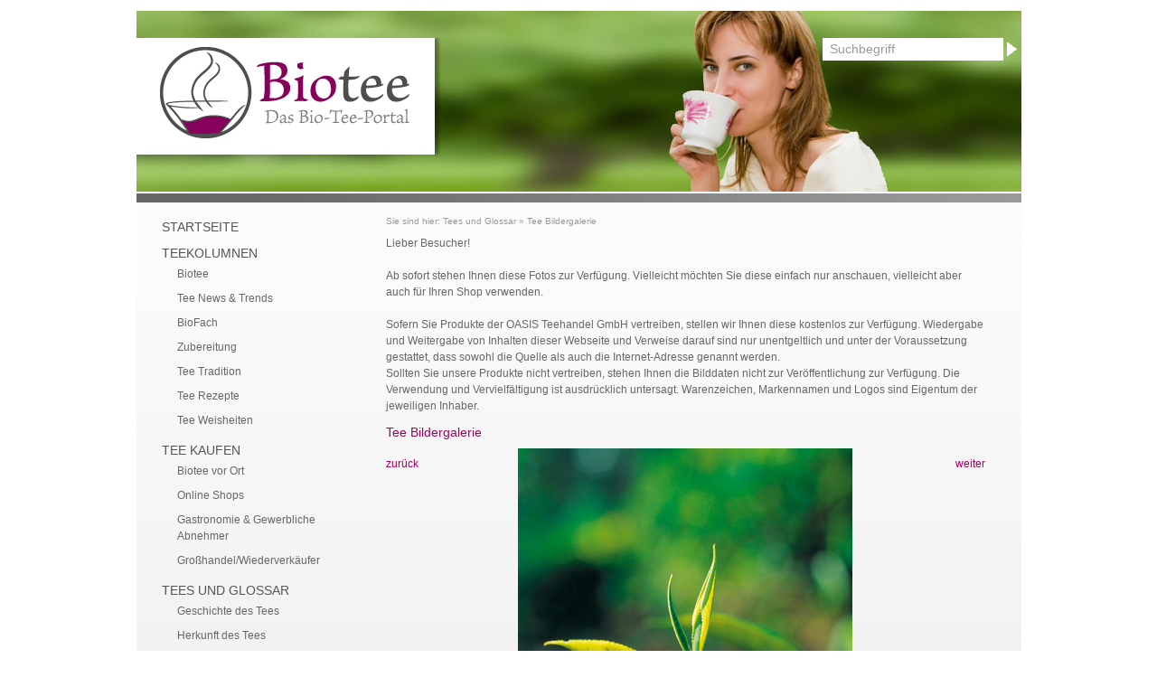

--- FILE ---
content_type: text/html; charset=ISO-8859-1
request_url: https://www.biotee.de/bildergalerie/Teezweig_95x7.htm
body_size: 10842
content:
<!DOCTYPE html PUBLIC "-//W3C//DTD XHTML 1.0 Transitional//EN" "http://www.w3.org/TR/xhtml1/DTD/xhtml1-transitional.dtd">
<html xmlns="http://www.w3.org/1999/xhtml" xml:lang="de" lang="de">
<!-- InstanceBegin template="/aranescmsworkaround.dwt.php" codeOutsideHTMLIsLocked="true" -->
<head>
<title>Tee Bildergalerie</title>
<link href="/css/mods/gallery.css" rel="stylesheet" type="text/css"/>
<link href="/css/mods/promo.css" rel="stylesheet" type="text/css"/>
<link href="/css/mods/tagcloud.css" rel="stylesheet" type="text/css"/>
<meta http-equiv="Content-Type" content="text/html; charset=iso-8859-1" />
<meta name="keywords" content="" />
<meta name="description" content="" />
<meta name="robots" content="index, follow" />
<meta name="author" content="Aranes German Tag" />   
<link href="/css/layout.css" rel="stylesheet" type="text/css"/>
<link rel="shortcut icon" href="/favicon.ico" />
<!--[if lte IE 7]>
<link href="/css/patches/patch_layout_draft.css" rel="stylesheet" type="text/css" />
<![endif]-->
<script type='text/javascript' src="//ajax.googleapis.com/ajax/libs/prototype/1.6.0.3/prototype.js"></script>
<script type='text/javascript' src="//ajax.googleapis.com/ajax/libs/scriptaculous/1.8.2/scriptaculous.js"></script>

<script src="/ARANESLIB/prototype/prototip/js/prototip.js" type="text/javascript"></script>
<link rel="stylesheet" type="text/css" href="/ARANESLIB/prototype/prototip/css/prototip.css" />
<script src="/js/lib.js" type="text/javascript"></script>

<script type="text/javascript">
var gaProperty = 'UA-11675375-9';
var disableStr = 'ga-disable-' + gaProperty;
if (document.cookie.indexOf(disableStr + '=true') > -1) { window[disableStr] = true; }
function gaOptout() { document.cookie = disableStr + '=true; expires=Thu, 31 Dec 2099 23:59:59 UTC; path=/'; window[disableStr] = true; }
</script>

<script type="text/javascript">

  var _gaq = _gaq || [];
  _gaq.push(['_setAccount', 'UA-11675375-9']);
  _gaq.push(['_gat._anonymizeIp']);
  _gaq.push(['_trackPageview']);

  (function() {
    var ga = document.createElement('script'); ga.type = 'text/javascript'; ga.async = true;
    ga.src = ('https:' == document.location.protocol ? 'https://ssl' : 'http://www') + '.google-analytics.com/ga.js';
    var s = document.getElementsByTagName('script')[0]; s.parentNode.insertBefore(ga, s);
  })();

</script>


<script type="text/javascript" src="https://apis.google.com/js/plusone.js">
  {lang: 'de'}
</script>
</head>
<body id="cms"  >
  <div id="page_margins">
    <div id="page">
      <div id="header" style="background-image:url(/upload/headimg/0_7.jpg);">
                <!--/upload/headimg/0_1.jpg//-->
        <a id="logo" href="#"></a>
        <div class="search">
          <form action="/suche.htm" id="headsearch" method="get">
            <input name="q" value="Suchbegriff" onfocus="this.select();" type="text" class="input_q" />
            <input type="submit" value="" class="input_submit" />
          </form>
        </div>
      </div>
      <div id="main">
        <div id="col1">
          <div id="col1_content" class="clearfix">
            <div id="bc">Sie sind hier: <a href="/tees_glossar.htm">Tees und Glossar</a> &raquo; <a href="/tee_bildergalerie.htm">Tee Bildergalerie</a></div>
              <!-- InstanceBeginEditable name="content" -->
              <p>Lieber Besucher!<br />
<br />
Ab sofort stehen Ihnen diese Fotos zur Verf&uuml;gung. Vielleicht m&ouml;chten Sie diese einfach nur anschauen, vielleicht aber auch f&uuml;r Ihren Shop verwenden. <br />
<br />
Sofern Sie Produkte der OASIS Teehandel GmbH vertreiben, stellen wir Ihnen diese kostenlos zur Verf&uuml;gung. Wiedergabe und Weitergabe von Inhalten dieser Webseite und Verweise darauf sind nur unentgeltlich und unter der Voraussetzung gestattet, dass sowohl die Quelle als auch die Internet-Adresse genannt werden. <br />
Sollten Sie unsere Produkte nicht vertreiben, stehen Ihnen die Bilddaten nicht zur Ver&ouml;ffentlichung zur Verf&uuml;gung. Die Verwendung und Vervielf&auml;ltigung ist ausdr&uuml;cklich untersagt. Warenzeichen, Markennamen und Logos sind Eigentum der jeweiligen Inhaber.</p><div id="gallerydetail">
	
	<h2>Tee Bildergalerie</h2>
	
	<div class="gallerynav">
					<div class="prev"><a href="/bildergalerie/Teepflanze_95x6.htm">zurück</a></div>
							<div class="next"><a href="/bildergalerie/Teeblaetter_95x8.htm">weiter</a></div>
			</div>
	
	<div class="center">
		<div class="image" style="width:370px;">
			<img src="/upload/gallery/13-Tee_Bilderga/g/gtust_teezweig.jpg" />
			<p>
			  <b>Teezweig</b>
			  			</p>
		</div>
	</div>
	
	<div class="gallerynav" style="margin-top:24px;">
					<div class="prev"><a href="/bildergalerie/Teepflanze_95x6.htm">zurück</a></div>
							<div class="next"><a href="/bildergalerie/Teeblaetter_95x8.htm">weiter</a></div>
				<a href="/tee_bildergalerie.htm">zur Übersicht</a>
	</div>

</div>              <!-- InstanceEndEditable -->
          </div>
        </div>
        <div id="col2">
        </div>
        <div id="col3">
          <div id="col3_content" class="clearfix">
            <div id="nav"><ul><li><a href="/">Startseite</a></li>

<li class="flyout"><a href="/teekolumnen.htm" class="flyout">Teekolumnen</a>
<ul><li><a href="/biotee.htm">Biotee</a></li>

<li><a href="/tee_news_trends.htm">Tee News &amp; Trends</a></li>

<li><a href="/biofach.htm">BioFach </a></li>

<li><a href="/zubereitung.htm">Zubereitung</a></li>

<li><a href="/tee_tradition.htm">Tee Tradition</a></li>

<li><a href="/tee_rezepte.htm">Tee Rezepte</a></li>

<li><a href="/tee_weisheiten.htm">Tee Weisheiten</a></li>
</ul></li>

<li class="flyout"><a href="/tee_kaufen.htm" class="flyout">Tee kaufen</a>
<ul><li><a href="/biotee_vor_ort.htm">Biotee vor Ort</a></li>

<li><a href="/tee_online_bestellen.htm">Online Shops</a></li>

<li><a href="/gastronomie_gewerbliche_abnehmer.htm">Gastronomie &amp; Gewerbliche Abnehmer</a></li>

<li><a href="/grosshandel_wiederverkaeufer.htm">Gro&szlig;handel/Wiederverk&auml;ufer</a></li>
</ul></li>

<li class="act flyout"><a href="/tees_glossar.htm" class="act flyout">Tees und Glossar</a>
<ul><li><a href="/geschichte_des_tees.htm">Geschichte des Tees</a></li>

<li><a href="/tee_herkunft.htm">Herkunft des Tees</a></li>

<li><a href="/tee_anbaugebiete.htm">Anbaugebiete</a></li>

<li><a href="/teepflanze.htm">Die Teepflanze</a></li>

<li><a href="/tee_herstellung.htm">Herstellung</a></li>

<li><a href="/tee_wirkweise.htm">Wirkweise</a></li>

<li><a href="/tee_sorten.htm">Tee-Sorten</a></li>

<li><a href="/tee_von_a_z.htm">Tee von A-Z</a></li>

<li class="act"><a href="/tee_bildergalerie.htm" class="act">Tee Bildergalerie</a>
</li>
</ul></li>
</ul></div>
            
            <!-- Start twsTemplate name="tagcloud" -->
<div id="tagcloud">
	<div id="tagcloudhead">
		DIE H&Auml;UFIGSTEN SUCHBEGRIFFE	</div>
						<a href="/suche.htm?q=Mango" onclick="AccessLog('348','tagcloud','');" style="font-size: 80%;">Mango</a>
					<a href="/suche.htm?q=Himbeeren" onclick="AccessLog('370','tagcloud','');" style="font-size: 96%;">Himbeeren</a>
					<a href="/suche.htm?q=Aufbautage" onclick="AccessLog('207','tagcloud','');" style="font-size: 88%;">Aufbautage</a>
					<a href="/suche.htm?q=Gl%FChgew%FCrz" onclick="AccessLog('282','tagcloud','');" style="font-size: 80%;">Glühgewürz</a>
					<a href="/suche.htm?q=Zubereitung" onclick="AccessLog('174','tagcloud','');" style="font-size: 80%;">Zubereitung</a>
					<a href="/suche.htm?q=Apfelschorle" onclick="AccessLog('421','tagcloud','');" style="font-size: 80%;">Apfelschorle</a>
					<a href="/suche.htm?q=Alkoholfrei" onclick="AccessLog('344','tagcloud','');" style="font-size: 80%;">Alkoholfrei</a>
					<a href="/suche.htm?q=Fastentee" onclick="AccessLog('211','tagcloud','');" style="font-size: 80%;">Fastentee</a>
					<a href="/suche.htm?q=Shake" onclick="AccessLog('315','tagcloud','');" style="font-size: 80%;">Shake</a>
					<a href="/suche.htm?q=Halbgefrorenes" onclick="AccessLog('416','tagcloud','');" style="font-size: 80%;">Halbgefrorenes</a>
			</div>
<!-- End twsTemplate -->            
            <!--        <div class="banner">
            	<a target="_blank" href="http://www.online-adventskalender.info" target="_blank"><img src="/upload/cntimg/adventskalender.gif" border="0" width=200" alt="Adventskalender - nachhaltige Entwicklung"></a>
            </div>
-->         <div class="banner">
            	<a target="_blank" href="https://www.fastenakademie.de" target="_blank"><img src="/upload/cntimg/dfa.gif" border="0" width="200" alt="Bio-Treff - das portal für alle Biofans"></a>
            </div>
            <div class="banner">
            	Unser Partner: <a href="https://www.bio.de" target="_blank"><b>bio.de</b></a> 
            </div>	
            <div class="banner">
            	<a target="_blank" href="https://oekoportal.de/?pcm=6991"><img src="https://oekoportal.de/banner.php?i=6&pcm=6991" border="0" alt="ÖKOPORTAL - Das Webverzeichnis der Ökobranche"></a>
            </div>
            <div class="banner">
            	<a href="https://www.biohotels.info/?tao_campaign=cdkhe8spmb" target="_blank"><img src="/img/banner/BH_Banner_175x131px.jpg" alt="Biohotels"></img></a>
            </div>
            
<!--            <div class="banner">
            	<a href="http://www.frauenrechte.de" target="_blank"><img src="/upload/cntimg/biotee_terredefemmes.gif" alt="Frauenrechte"></img></a>
            </div>
 -->           <div class="banner">
            	<a href="https://www.die-amphore.de" target="_blank">Olivenöl aus Kreta bietet Die Amphore</a> 
            </div>	
            <div id="shareit">
	        </div>
	        
          </div>
          <!-- IE Column Clearing -->
          <div id="ie_clearing"> &#160; </div>
        </div>
      </div>
      <!-- begin: #footer -->
      <div id="footer" class="floatbox">
        
        <div id="footerright">
          <a href="https://www.aranes.de" target="_blank">Webdesign / CMS by ARANES</a>
        </div>
        <div id="footerleft"><ul><li><a href="/kontakt.htm">Kontakt</a></li>

<li><a href="/impressum.htm">Impressum</a></li>

<li><a href="/sitemap.htm">Sitemap</a></li>

<li><a href="/banner.htm">Banner</a></li>

<li><a href="/datenschutz.htm">Datenschutzerkl&auml;rung</a></li>
</ul></div>
      </div>
    </div>
  </div>
    
<script type="text/javascript">
var gaJsHost = (("https:" == document.location.protocol) ? "https://ssl." : "http://www.");
document.write(unescape("%3Cscript src='" + gaJsHost + "google-analytics.com/ga.js' type='text/javascript'%3E%3C/script%3E"));
</script>
<script type="text/javascript">
try {
var pageTracker = _gat._getTracker("UA-11066375-1");
pageTracker._trackPageview();
} catch(err) {}</script>  
  
</body>
<!-- InstanceEnd -->
</html>

--- FILE ---
content_type: text/css
request_url: https://www.biotee.de/css/mods/gallery.css
body_size: 1001
content:
#gallerydetail {
}

#gallerydetail * {
	margin-top: 10px;
	padding:0px;
}

#gallerydetail div.center {
	text-align:center;
}

#gallerydetail div.image {
	margin:0px auto;
	text-align:left
}

#gallerydetail div.image img {
	border:none;
	display:block;
}

#gallerydetail div.image p {
	padding:8px;
	background-color:#ccc;
	line-height:normal;
}

#gallerydetail .gallerynav {
	position:relative;
	text-align:center;
}

#gallerydetail .gallerynav .next {
	position:absolute;
	right:0px;
}
#gallerydetail .gallerynav .prev {
	position:absolute;
	left:0px;
}


#gallerylist {
	margin-right:-16px;
}

#gallerylist .image * {
	margin:0px;
	padding:0px;
}

#gallerylist .image {
	float:left;
	margin:8px 16px 8px 0px;
	cursor:pointer;
}

#gallerylist .image img {
	border:1px solid #fff;
	display:block;
}

#gallerylist .image td {
	height:160px;
	width:150px;
	align:center;
	valign:middle;
	border:1px solid #ccc;
	padding:1px;
}

#gallerylist .image td.over {
 background-color:#ccc;
 border-color:#999;
}

--- FILE ---
content_type: text/css
request_url: https://www.biotee.de/css/mods/promo.css
body_size: 784
content:
#promo { 
	width: 197px;
}

#promohead {
	margin-left: 10px;
	color: #812637;
	font-size: 12px;
	font-weight: bold;
}

#promo img {
	cursor:pointer;
}

#promo .item {
	background: #F7FBFF url("/img/ly/right_top_bg.gif") no-repeat top;
	font-family:verdana;
	font-size:10px;
	margin-top: 10px;
	padding: 20px 10px;
}

#promo .description {
	font-size: 11px;
}	

#promo .h3 {
	font-family: arial;
	font-style: italic;
	font-size:11px;
	color: #28464b;
	margin-bottom: 5px;
}

#promo a{
	color: #5790a3;
	font-family: arial;
	font-size: 11px;
}


#promoBanner .item {
	margin-left:5px;
	margin-right:35px;
	margin-bottom:12px;
	background:#fff;
	padding:5px 5px;
}

#promoBanner .promotitel a {
	font-size:12px;
	font-weight:bold;
}


--- FILE ---
content_type: text/css
request_url: https://www.biotee.de/css/mods/tagcloud.css
body_size: 260
content:
#tagcloud {
	margin:1em 0 1em 10px;
	padding: 0px;
}

#tagcloudhead {
	margin-bottom: 5px;
	color: #666666;
    text-transform: uppercase;
    font-size: 14px;
}

#tagcloud a {
	padding: 5px 10px 6px 0px;
	font-weight:normal;
	color: #9e005d;
}

--- FILE ---
content_type: text/css
request_url: https://www.biotee.de/css/screen/navigation.css
body_size: 975
content:
/* CSS Document */



@media all

{

#nav {

	

}



/* 1. Navigationsebene */

#nav ul {

	

}



#nav ul li {
  
  margin-bottom: 5px;

}



#nav ul a {
  
  font-size: 14px;
  
  color: #555;
  
  text-transform: uppercase;

}



#nav ul a:hover,

#nav ul a.act,

#nav ul a.flyout {
  
  text-decoration: none;

}



/* 2. Navigationsebene */



#nav ul ul {



}



#nav ul ul li {
  
  

}





#nav ul ul li.act {
  
  background: url('/img/ly/nav.gif') no-repeat top left;

}



#nav ul ul a {
  
  font-size: 12px;
  
  color: #666;
  
  text-transform: none;
  
  margin-left: 5px;

}



#nav ul ul a:hover,

#nav ul ul a.act,

#nav ul ul a.flyout {
  
  color: #9e005d;

}



/* 3. Navigationsebene */

#nav ul ul ul a {

	

}



/* 4. Navigationsebene */

#nav ul ul ul ul a {

	

}



/* 5. Navigationsebene */

#nav ul ul ul ul ul a {

	

}



#topnav {

}



#topnav ul {

	

}



#topnav ul li {

	

}





#topnav ul li {

}



#topnav ul li+li {

	

}





}